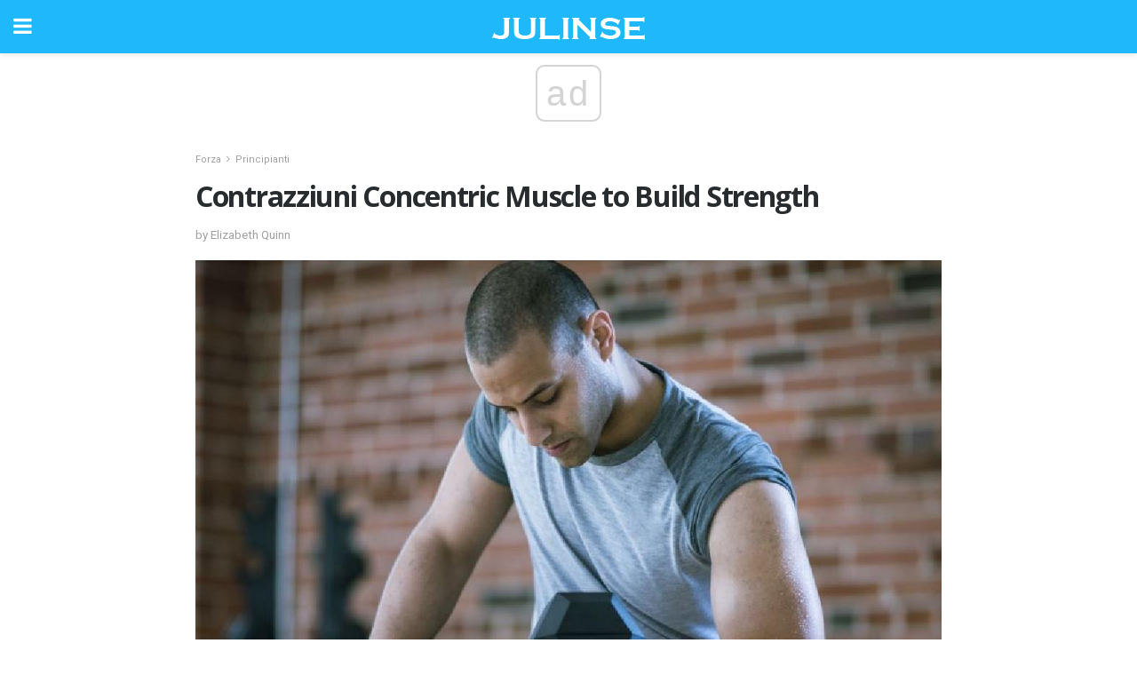

--- FILE ---
content_type: application/javascript; charset=utf-8
request_url: https://fundingchoicesmessages.google.com/f/AGSKWxXqE_NFFPOZ-jvAGSpz4Zd8UQtDinDUulfk06y53ojANLy3yDK4aDHBwFc1iaWHH8YoZK5pRbA8cYkE3GMHuZVoSaAc1O1BZ_HiIqQtmyIookIZ6Q6W_-4xvzJe_5ukqkFNntk=?fccs=W251bGwsbnVsbCxudWxsLG51bGwsbnVsbCxudWxsLFsxNzY5MjY1ODcyLDEyMDAwMDAwXSxudWxsLG51bGwsbnVsbCxbbnVsbCxbN11dLCJodHRwczovL2NvLmp1bGluc2UuY29tL2NvbnRyYXp6aXVuaS1jb25jZW50cmljLW11c2NsZS10by1idWlsZC1zdHJlbmd0aC8iLG51bGwsW1s4LCJrNjFQQmptazZPMCJdLFs5LCJlbi1VUyJdLFsxOSwiMiJdLFsxNywiWzBdIl0sWzI0LCIiXSxbMjksImZhbHNlIl1dXQ
body_size: -226
content:
if (typeof __googlefc.fcKernelManager.run === 'function') {"use strict";this.default_ContributorServingResponseClientJs=this.default_ContributorServingResponseClientJs||{};(function(_){var window=this;
try{
var QH=function(a){this.A=_.t(a)};_.u(QH,_.J);var RH=_.ed(QH);var SH=function(a,b,c){this.B=a;this.params=b;this.j=c;this.l=_.F(this.params,4);this.o=new _.dh(this.B.document,_.O(this.params,3),new _.Qg(_.Qk(this.j)))};SH.prototype.run=function(){if(_.P(this.params,10)){var a=this.o;var b=_.eh(a);b=_.Od(b,4);_.ih(a,b)}a=_.Rk(this.j)?_.be(_.Rk(this.j)):new _.de;_.ee(a,9);_.F(a,4)!==1&&_.G(a,4,this.l===2||this.l===3?1:2);_.Fg(this.params,5)&&(b=_.O(this.params,5),_.hg(a,6,b));return a};var TH=function(){};TH.prototype.run=function(a,b){var c,d;return _.v(function(e){c=RH(b);d=(new SH(a,c,_.A(c,_.Pk,2))).run();return e.return({ia:_.L(d)})})};_.Tk(8,new TH);
}catch(e){_._DumpException(e)}
}).call(this,this.default_ContributorServingResponseClientJs);
// Google Inc.

//# sourceURL=/_/mss/boq-content-ads-contributor/_/js/k=boq-content-ads-contributor.ContributorServingResponseClientJs.en_US.k61PBjmk6O0.es5.O/d=1/exm=kernel_loader,loader_js_executable/ed=1/rs=AJlcJMztj-kAdg6DB63MlSG3pP52LjSptg/m=web_iab_tcf_v2_signal_executable
__googlefc.fcKernelManager.run('\x5b\x5b\x5b8,\x22\x5bnull,\x5b\x5bnull,null,null,\\\x22https:\/\/fundingchoicesmessages.google.com\/f\/AGSKWxWRcnPlFvO-emeTPmQ1Agluus-L6wRwEgvSELS5zhekRE1OJJbBu2QvpuuNgv8Jz8Iyz-QDWAgv4zwbLitlD1bVMqZ-_DWxxPigLGSFpWvYLTuJkbr2CE5oMJx1LZMNoa-CmpY\\\\u003d\\\x22\x5d,null,null,\x5bnull,null,null,\\\x22https:\/\/fundingchoicesmessages.google.com\/el\/AGSKWxUOJx8yd08cBfUqRq4l3Eq1C_4iYurnOu8LZY8icb_EXsTecxZrrb7XiVEjp56RixpZgJ9CVzet41MI4E_-AJ47zj6jLbGwO_bBye3Lf9Iyg18_ONo58I5l87UG5blZbZjW-NE\\\\u003d\\\x22\x5d,null,\x5bnull,\x5b7\x5d\x5d\x5d,\\\x22julinse.com\\\x22,1,\\\x22en\\\x22,null,null,null,null,1\x5d\x22\x5d\x5d,\x5bnull,null,null,\x22https:\/\/fundingchoicesmessages.google.com\/f\/AGSKWxWRuaMFwqhQpbdi7ke0CidPg1c-lEFsKkJAQ__Zg4wVzuIrZQxHbUVsjsEVu6aW6b5KRsCk4QWPB_lN0BTZZOuBrfsjFCBBiEheqKSoE93P1Yl1OT3MYocb8rAS3P_SpcZ09-0\\u003d\x22\x5d\x5d');}

--- FILE ---
content_type: application/javascript; charset=utf-8
request_url: https://fundingchoicesmessages.google.com/f/AGSKWxU1rN7zrjIG1__Atk-Jhv4pZe1x7ZbUkEQbMJW4LSazHtBeu4aqnjc2BWXOHQcQd9BuZvdEJ3t-z2iZLxPq8AtW_7ovN7VKGsXnMqRekl8vUa7RGw4bEw17Ywv2SKQFuTeqxs_aYQyqAQr2D57RNoLkHa3LrbbknpZxex_2FhaNMPfuv7WKnUE6-A==/__advertisement.takeover_background./adx160.?advertiser=/ml9pagepeel.
body_size: -1289
content:
window['8483f9dd-bc6f-4a9b-925e-71aafb9442c2'] = true;